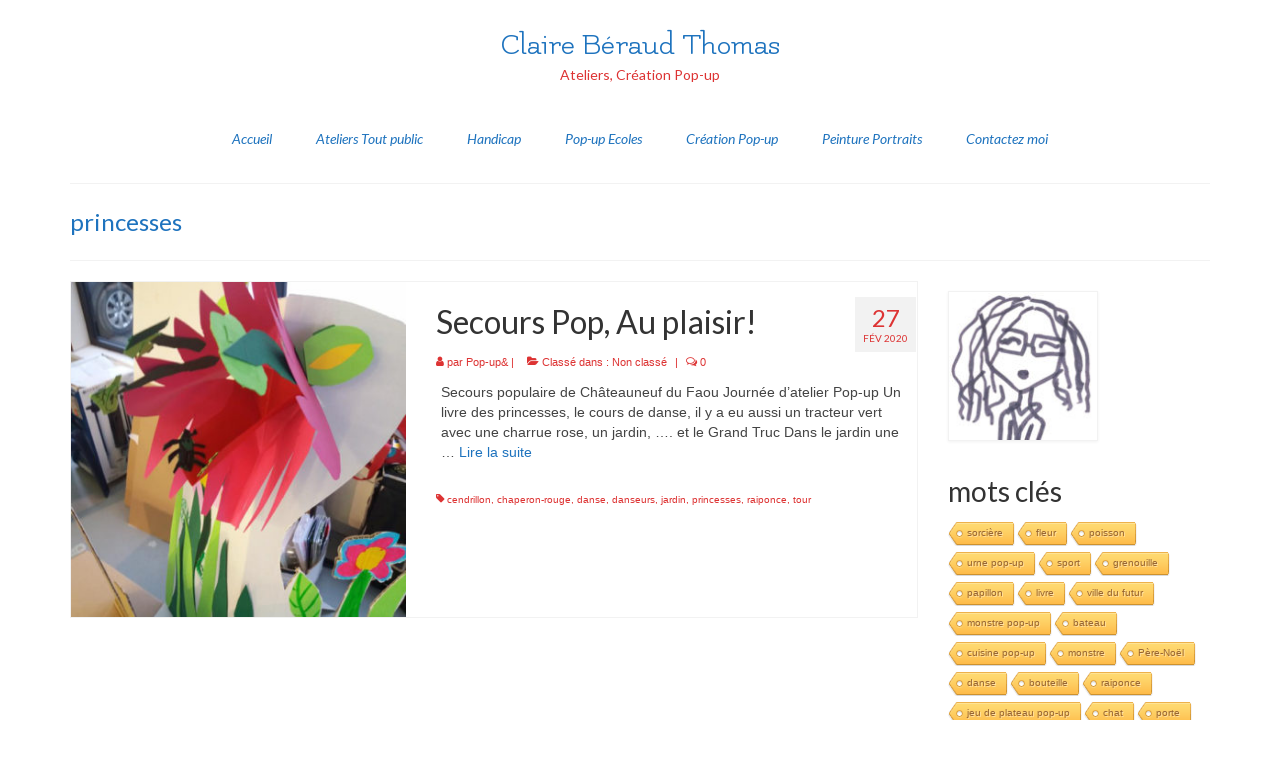

--- FILE ---
content_type: text/html; charset=UTF-8
request_url: http://www.claireberaudthomas.fr/tag/princesses/
body_size: 10515
content:
<!DOCTYPE html>
<html class="no-js" lang="fr-FR" itemscope="itemscope" itemtype="https://schema.org/WebPage">
<head>
  <meta charset="UTF-8">
  <meta name="viewport" content="width=device-width, initial-scale=1.0">
  <meta http-equiv="X-UA-Compatible" content="IE=edge">
  <meta name='robots' content='index, follow, max-image-preview:large, max-snippet:-1, max-video-preview:-1' />

	<!-- This site is optimized with the Yoast SEO plugin v16.7 - https://yoast.com/wordpress/plugins/seo/ -->
	<title>princesses Archives - Claire Béraud Thomas</title>
	<link rel="canonical" href="https://www.claireberaudthomas.fr/tag/princesses/" />
	<meta property="og:locale" content="fr_FR" />
	<meta property="og:type" content="article" />
	<meta property="og:title" content="princesses Archives - Claire Béraud Thomas" />
	<meta property="og:url" content="https://www.claireberaudthomas.fr/tag/princesses/" />
	<meta property="og:site_name" content="Claire Béraud Thomas" />
	<meta name="twitter:card" content="summary" />
	<script type="application/ld+json" class="yoast-schema-graph">{"@context":"https://schema.org","@graph":[{"@type":"Organization","@id":"https://www.claireberaudthomas.fr/#organization","name":"Claire B\u00e9raud Thomas","url":"https://www.claireberaudthomas.fr/","sameAs":[],"logo":{"@type":"ImageObject","@id":"https://www.claireberaudthomas.fr/#logo","inLanguage":"fr-FR","url":"http://www.claireberaudthomas.fr/wp-content/uploads/2017/02/avatarcbt.jpg","contentUrl":"http://www.claireberaudthomas.fr/wp-content/uploads/2017/02/avatarcbt.jpg","width":300,"height":300,"caption":"Claire B\u00e9raud Thomas"},"image":{"@id":"https://www.claireberaudthomas.fr/#logo"}},{"@type":"WebSite","@id":"https://www.claireberaudthomas.fr/#website","url":"https://www.claireberaudthomas.fr/","name":"Claire B\u00e9raud Thomas","description":"Ateliers, Cr\u00e9ation Pop-up","publisher":{"@id":"https://www.claireberaudthomas.fr/#organization"},"potentialAction":[{"@type":"SearchAction","target":{"@type":"EntryPoint","urlTemplate":"https://www.claireberaudthomas.fr/?s={search_term_string}"},"query-input":"required name=search_term_string"}],"inLanguage":"fr-FR"},{"@type":"CollectionPage","@id":"https://www.claireberaudthomas.fr/tag/princesses/#webpage","url":"https://www.claireberaudthomas.fr/tag/princesses/","name":"princesses Archives - Claire B\u00e9raud Thomas","isPartOf":{"@id":"https://www.claireberaudthomas.fr/#website"},"breadcrumb":{"@id":"https://www.claireberaudthomas.fr/tag/princesses/#breadcrumb"},"inLanguage":"fr-FR","potentialAction":[{"@type":"ReadAction","target":["https://www.claireberaudthomas.fr/tag/princesses/"]}]},{"@type":"BreadcrumbList","@id":"https://www.claireberaudthomas.fr/tag/princesses/#breadcrumb","itemListElement":[{"@type":"ListItem","position":1,"name":"Accueil","item":"https://www.claireberaudthomas.fr/"},{"@type":"ListItem","position":2,"name":"princesses"}]}]}</script>
	<!-- / Yoast SEO plugin. -->


<link rel='dns-prefetch' href='//fonts.googleapis.com' />
<link rel='dns-prefetch' href='//s.w.org' />
<link rel="alternate" type="application/rss+xml" title="Claire Béraud Thomas &raquo; Flux" href="https://www.claireberaudthomas.fr/feed/" />
<link rel="alternate" type="application/rss+xml" title="Claire Béraud Thomas &raquo; Flux des commentaires" href="https://www.claireberaudthomas.fr/comments/feed/" />
<link rel="alternate" type="application/rss+xml" title="Claire Béraud Thomas &raquo; Flux de l’étiquette princesses" href="https://www.claireberaudthomas.fr/tag/princesses/feed/" />
		<script type="text/javascript">
			window._wpemojiSettings = {"baseUrl":"https:\/\/s.w.org\/images\/core\/emoji\/13.0.1\/72x72\/","ext":".png","svgUrl":"https:\/\/s.w.org\/images\/core\/emoji\/13.0.1\/svg\/","svgExt":".svg","source":{"concatemoji":"http:\/\/www.claireberaudthomas.fr\/wp-includes\/js\/wp-emoji-release.min.js?ver=5.7.14"}};
			!function(e,a,t){var n,r,o,i=a.createElement("canvas"),p=i.getContext&&i.getContext("2d");function s(e,t){var a=String.fromCharCode;p.clearRect(0,0,i.width,i.height),p.fillText(a.apply(this,e),0,0);e=i.toDataURL();return p.clearRect(0,0,i.width,i.height),p.fillText(a.apply(this,t),0,0),e===i.toDataURL()}function c(e){var t=a.createElement("script");t.src=e,t.defer=t.type="text/javascript",a.getElementsByTagName("head")[0].appendChild(t)}for(o=Array("flag","emoji"),t.supports={everything:!0,everythingExceptFlag:!0},r=0;r<o.length;r++)t.supports[o[r]]=function(e){if(!p||!p.fillText)return!1;switch(p.textBaseline="top",p.font="600 32px Arial",e){case"flag":return s([127987,65039,8205,9895,65039],[127987,65039,8203,9895,65039])?!1:!s([55356,56826,55356,56819],[55356,56826,8203,55356,56819])&&!s([55356,57332,56128,56423,56128,56418,56128,56421,56128,56430,56128,56423,56128,56447],[55356,57332,8203,56128,56423,8203,56128,56418,8203,56128,56421,8203,56128,56430,8203,56128,56423,8203,56128,56447]);case"emoji":return!s([55357,56424,8205,55356,57212],[55357,56424,8203,55356,57212])}return!1}(o[r]),t.supports.everything=t.supports.everything&&t.supports[o[r]],"flag"!==o[r]&&(t.supports.everythingExceptFlag=t.supports.everythingExceptFlag&&t.supports[o[r]]);t.supports.everythingExceptFlag=t.supports.everythingExceptFlag&&!t.supports.flag,t.DOMReady=!1,t.readyCallback=function(){t.DOMReady=!0},t.supports.everything||(n=function(){t.readyCallback()},a.addEventListener?(a.addEventListener("DOMContentLoaded",n,!1),e.addEventListener("load",n,!1)):(e.attachEvent("onload",n),a.attachEvent("onreadystatechange",function(){"complete"===a.readyState&&t.readyCallback()})),(n=t.source||{}).concatemoji?c(n.concatemoji):n.wpemoji&&n.twemoji&&(c(n.twemoji),c(n.wpemoji)))}(window,document,window._wpemojiSettings);
		</script>
		<style type="text/css">
img.wp-smiley,
img.emoji {
	display: inline !important;
	border: none !important;
	box-shadow: none !important;
	height: 1em !important;
	width: 1em !important;
	margin: 0 .07em !important;
	vertical-align: -0.1em !important;
	background: none !important;
	padding: 0 !important;
}
</style>
	<link rel='stylesheet' id='wp-block-library-css'  href='http://www.claireberaudthomas.fr/wp-includes/css/dist/block-library/style.min.css?ver=5.7.14' type='text/css' media='all' />
<link rel='stylesheet' id='cool-tag-cloud-css'  href='http://www.claireberaudthomas.fr/wp-content/plugins/cool-tag-cloud/inc/cool-tag-cloud.css?ver=2.25' type='text/css' media='all' />
<link rel='stylesheet' id='virtue_theme-css'  href='http://www.claireberaudthomas.fr/wp-content/themes/virtue/assets/css/virtue.css?ver=3.4.14' type='text/css' media='all' />
<link rel='stylesheet' id='virtue_skin-css'  href='http://www.claireberaudthomas.fr/wp-content/themes/virtue/assets/css/skins/default.css?ver=3.4.14' type='text/css' media='all' />
<link rel='stylesheet' id='redux-google-fonts-virtue-css'  href='http://fonts.googleapis.com/css?family=Flamenco%3A400%7CLato%3A400%2C700%2C400italic&#038;subset=latin&#038;ver=5.7.14' type='text/css' media='all' />
<!--[if lt IE 9]>
<script type='text/javascript' src='http://www.claireberaudthomas.fr/wp-content/themes/virtue/assets/js/vendor/respond.min.js?ver=5.7.14' id='virtue-respond-js'></script>
<![endif]-->
<script type='text/javascript' src='http://www.claireberaudthomas.fr/wp-includes/js/jquery/jquery.min.js?ver=3.5.1' id='jquery-core-js'></script>
<script type='text/javascript' src='http://www.claireberaudthomas.fr/wp-includes/js/jquery/jquery-migrate.min.js?ver=3.3.2' id='jquery-migrate-js'></script>
<link rel="https://api.w.org/" href="https://www.claireberaudthomas.fr/wp-json/" /><link rel="alternate" type="application/json" href="https://www.claireberaudthomas.fr/wp-json/wp/v2/tags/118" /><link rel="EditURI" type="application/rsd+xml" title="RSD" href="https://www.claireberaudthomas.fr/xmlrpc.php?rsd" />
<link rel="wlwmanifest" type="application/wlwmanifest+xml" href="http://www.claireberaudthomas.fr/wp-includes/wlwmanifest.xml" /> 
<meta name="generator" content="WordPress 5.7.14" />
<script type="text/javascript">
	window._se_plugin_version = '8.1.9';
</script>
<style type="text/css">#logo {padding-top:25px;}#logo {padding-bottom:10px;}#logo {margin-left:0px;}#logo {margin-right:0px;}#nav-main {margin-top:15px;}#nav-main {margin-bottom:10px;}.headerfont, .tp-caption {font-family:Lato;}.topbarmenu ul li {font-family:Lato;}.home-message:hover {background-color:#1e73be; background-color: rgba(30, 115, 190, 0.6);}
  nav.woocommerce-pagination ul li a:hover, .wp-pagenavi a:hover, .panel-heading .accordion-toggle, .variations .kad_radio_variations label:hover, .variations .kad_radio_variations label.selectedValue {border-color: #1e73be;}
  a, #nav-main ul.sf-menu ul li a:hover, .product_price ins .amount, .price ins .amount, .color_primary, .primary-color, #logo a.brand, #nav-main ul.sf-menu a:hover,
  .woocommerce-message:before, .woocommerce-info:before, #nav-second ul.sf-menu a:hover, .footerclass a:hover, .posttags a:hover, .subhead a:hover, .nav-trigger-case:hover .kad-menu-name, 
  .nav-trigger-case:hover .kad-navbtn, #kadbreadcrumbs a:hover, #wp-calendar a, .star-rating, .has-virtue-primary-color {color: #1e73be;}
.widget_price_filter .ui-slider .ui-slider-handle, .product_item .kad_add_to_cart:hover, .product_item:hover a.button:hover, .product_item:hover .kad_add_to_cart:hover, .kad-btn-primary, html .woocommerce-page .widget_layered_nav ul.yith-wcan-label li a:hover, html .woocommerce-page .widget_layered_nav ul.yith-wcan-label li.chosen a,
.product-category.grid_item a:hover h5, .woocommerce-message .button, .widget_layered_nav_filters ul li a, .widget_layered_nav ul li.chosen a, .wpcf7 input.wpcf7-submit, .yith-wcan .yith-wcan-reset-navigation,
#containerfooter .menu li a:hover, .bg_primary, .portfolionav a:hover, .home-iconmenu a:hover, p.demo_store, .topclass, #commentform .form-submit #submit, .kad-hover-bg-primary:hover, .widget_shopping_cart_content .checkout,
.login .form-row .button, .variations .kad_radio_variations label.selectedValue, #payment #place_order, .wpcf7 input.wpcf7-back, .shop_table .actions input[type=submit].checkout-button, .cart_totals .checkout-button, input[type="submit"].button, .order-actions .button, .has-virtue-primary-background-color {background: #1e73be;}a:hover, .has-virtue-primary-light-color {color: #dd3333;} .kad-btn-primary:hover, .login .form-row .button:hover, #payment #place_order:hover, .yith-wcan .yith-wcan-reset-navigation:hover, .widget_shopping_cart_content .checkout:hover,
	.woocommerce-message .button:hover, #commentform .form-submit #submit:hover, .wpcf7 input.wpcf7-submit:hover, .widget_layered_nav_filters ul li a:hover, .cart_totals .checkout-button:hover,
	.widget_layered_nav ul li.chosen a:hover, .shop_table .actions input[type=submit].checkout-button:hover, .wpcf7 input.wpcf7-back:hover, .order-actions .button:hover, input[type="submit"].button:hover, .product_item:hover .kad_add_to_cart, .product_item:hover a.button, .has-virtue-primary-light-background-color {background: #dd3333;}.color_gray, .subhead, .subhead a, .posttags, .posttags a, .product_meta a {color:#dd3333;}input[type=number]::-webkit-inner-spin-button, input[type=number]::-webkit-outer-spin-button { -webkit-appearance: none; margin: 0; } input[type=number] {-moz-appearance: textfield;}.quantity input::-webkit-outer-spin-button,.quantity input::-webkit-inner-spin-button {display: none;}#containerfooter h3, #containerfooter, .footercredits p, .footerclass a, .footernav ul li a {color:#1e73be;}.product_item .product_details h5 {text-transform: none;}@media (max-width: 979px) {.nav-trigger .nav-trigger-case {position: static; display: block; width: 100%;}}.product_item .product_details h5 {min-height:40px;}.entry-content p { margin-bottom:16px;}</style><style type="text/css">.cryptex,  .cryptex .divider{display: inline-block;padding: 0px 1px 0px 1px;margin: 0px;background-color: transparent;cursor: auto;font-size: 12px;font-family: inherit;font-weight: normal;font-style: normal;text-align: left;text-transform: none;color: #000000;}.cryptex[rel],  .cryptex[rel] span.divider {cursor: pointer;}.cryptex img,  .CryptexImg{margin: 0px;padding: 0px;border: solid 0px #ffffff;background-color: transparent;box-shadow: none;display: inline;vertical-align: middle;float: none;clear: none;}.CryptexImg{display: inline-block;background-size: contain;background-repeat: no-repeat;background-position: 0px 0px;}</style><style type="text/css">img.zoooom,.zoooom img{padding:0!important;}</style><script type="text/javascript"></script><style type="text/css" title="dynamic-css" class="options-output">header #logo a.brand,.logofont{font-family:Flamenco;line-height:40px;font-weight:400;font-style:normal;color:#1e73be;font-size:32px;}.kad_tagline{font-family:Lato;line-height:20px;font-weight:400;font-style:normal;color:#dd3333;font-size:14px;}.product_item .product_details h5{font-family:Lato;line-height:20px;font-weight:700;font-style:normal;font-size:16px;}h1{font-family:Lato;line-height:40px;font-weight:400;font-style:normal;color:#1e73be;font-size:24px;}h2{font-family:Lato;line-height:40px;font-weight:normal;font-style:normal;font-size:32px;}h3{font-family:Lato;line-height:40px;font-weight:400;font-style:normal;font-size:28px;}h4{font-family:Lato;line-height:40px;font-weight:400;font-style:normal;font-size:24px;}h5{font-family:Lato;line-height:24px;font-weight:700;font-style:normal;font-size:18px;}body{font-family:Verdana, Geneva, sans-serif;line-height:20px;font-weight:400;font-style:normal;font-size:14px;}#nav-main ul.sf-menu a{font-family:Lato;line-height:18px;font-weight:400;font-style:italic;color:#1e73be;font-size:14px;}#nav-second ul.sf-menu a{font-family:Lato;line-height:22px;font-weight:400;font-style:normal;font-size:18px;}.kad-nav-inner .kad-mnav, .kad-mobile-nav .kad-nav-inner li a,.nav-trigger-case{font-family:Lato;line-height:18px;font-weight:400;font-style:italic;color:#1e73be;font-size:14px;}</style></head>
<body class="archive tag tag-princesses tag-118 wp-embed-responsive wide">
	<div id="kt-skip-link"><a href="#content">Skip to Main Content</a></div>
	<div id="wrapper" class="container">
	<header class="banner headerclass" itemscope itemtype="https://schema.org/WPHeader">
		<div class="container">
		<div class="row">
			<div class="col-md-12 clearfix kad-header-left">
				<div id="logo" class="logocase">
					<a class="brand logofont" href="https://www.claireberaudthomas.fr/">
						Claire Béraud Thomas					</a>
											<p class="kad_tagline belowlogo-text">Ateliers, Création Pop-up</p>
									</div> <!-- Close #logo -->
			</div><!-- close logo span -->
							<div class="col-md-12 kad-header-right">
					<nav id="nav-main" class="clearfix" itemscope itemtype="https://schema.org/SiteNavigationElement">
						<ul id="menu-menu-haut" class="sf-menu"><li  class=" menu-item-141"><a href="http://www.claireberaudthomas.fr"><span>Accueil</span></a></li>
<li  class=" menu-item-136"><a href="https://www.claireberaudthomas.fr/ateliers-pop-up/"><span>Ateliers Tout public</span></a></li>
<li  class=" menu-item-3110"><a href="https://www.claireberaudthomas.fr/handicap/"><span>Handicap</span></a></li>
<li  class=" menu-item-111"><a href="https://www.claireberaudthomas.fr/ateliers-pop-up-scolaires/"><span>Pop-up Ecoles</span></a></li>
<li  class=" menu-item-143"><a href="https://www.claireberaudthomas.fr/creation-pop-up/"><span>Création Pop-up</span></a></li>
<li  class=" menu-item-167"><a href="https://www.claireberaudthomas.fr/peinture-portraits/"><span>Peinture Portraits</span></a></li>
<li  class=" menu-item-678"><a href="https://www.claireberaudthomas.fr/ateliers-pop-up-contactez-moi/"><span>Contactez moi</span></a></li>
</ul>					</nav> 
				</div> <!-- Close menuclass-->
			       
		</div> <!-- Close Row -->
					<div id="mobile-nav-trigger" class="nav-trigger">
				<button class="nav-trigger-case mobileclass collapsed" data-toggle="collapse" data-target=".kad-nav-collapse">
					<span class="kad-navbtn"><i class="icon-reorder"></i></span>
					<span class="kad-menu-name">Menu</span>
				</button>
			</div>
			<div id="kad-mobile-nav" class="kad-mobile-nav">
				<div class="kad-nav-inner mobileclass">
					<div class="kad-nav-collapse">
					<ul id="menu-menu-haut-1" class="kad-mnav"><li  class=" menu-item-141"><a href="http://www.claireberaudthomas.fr"><span>Accueil</span></a></li>
<li  class=" menu-item-136"><a href="https://www.claireberaudthomas.fr/ateliers-pop-up/"><span>Ateliers Tout public</span></a></li>
<li  class=" menu-item-3110"><a href="https://www.claireberaudthomas.fr/handicap/"><span>Handicap</span></a></li>
<li  class=" menu-item-111"><a href="https://www.claireberaudthomas.fr/ateliers-pop-up-scolaires/"><span>Pop-up Ecoles</span></a></li>
<li  class=" menu-item-143"><a href="https://www.claireberaudthomas.fr/creation-pop-up/"><span>Création Pop-up</span></a></li>
<li  class=" menu-item-167"><a href="https://www.claireberaudthomas.fr/peinture-portraits/"><span>Peinture Portraits</span></a></li>
<li  class=" menu-item-678"><a href="https://www.claireberaudthomas.fr/ateliers-pop-up-contactez-moi/"><span>Contactez moi</span></a></li>
</ul>					</div>
				</div>
			</div>
		 
	</div> <!-- Close Container -->
	</header>
	<div class="wrap contentclass" role="document">

	<div id="pageheader" class="titleclass">
	<div class="container">
		<div class="page-header">
			<h1 class="entry-title" itemprop="name">
				princesses			</h1>
			<p class="subtitle"> </p>		</div>
	</div><!--container-->
</div><!--titleclass-->
<div id="content" class="container">
	<div class="row">
		<div class="main col-lg-9 col-md-8  postlist" role="main">

		    <article id="post-2493" class="post-2493 post type-post status-publish format-standard has-post-thumbnail hentry category-non-classe tag-cendrillon tag-chaperon-rouge tag-danse tag-danseurs tag-jardin tag-princesses tag-raiponce tag-tour" itemscope="" itemtype="https://schema.org/BlogPosting">
        <div class="row">
                        <div class="col-md-5 post-image-container">
                    <div class="imghoverclass img-margin-center" itemprop="image" itemscope itemtype="https://schema.org/ImageObject">
                        <a href="https://www.claireberaudthomas.fr/secours-pop-au-plaisir/" title="Secours Pop, Au plaisir!">
                            <img src="https://www.claireberaudthomas.fr/wp-content/uploads/2020/05/secourspop016x-365x365.jpg" alt="Secours Pop, Au plaisir!" width="365" height="365" itemprop="contentUrl"   class="iconhover" srcset="https://www.claireberaudthomas.fr/wp-content/uploads/2020/05/secourspop016x-365x365.jpg 365w, https://www.claireberaudthomas.fr/wp-content/uploads/2020/05/secourspop016x-150x150.jpg 150w" sizes="(max-width: 365px) 100vw, 365px">
								<meta itemprop="url" content="https://www.claireberaudthomas.fr/wp-content/uploads/2020/05/secourspop016x-365x365.jpg">
								<meta itemprop="width" content="365">
								<meta itemprop="height" content="365">
                        </a> 
                     </div>
                 </div>
                    
            <div class="col-md-7 post-text-container postcontent">
                <div class="postmeta updated color_gray">
	<div class="postdate bg-lightgray headerfont">
		<meta itemprop="datePublished" content="2021-07-12T10:09:20+02:00">
		<span class="postday">27</span>
		Fév 2020	</div>
</div> 
                <header>
                    <a href="https://www.claireberaudthomas.fr/secours-pop-au-plaisir/">
                        <h2 class="entry-title" itemprop="name headline">
                            Secours Pop, Au plaisir! 
                        </h2>
                    </a>
                    <div class="subhead">
    <span class="postauthortop author vcard">
    <i class="icon-user"></i> par  <span itemprop="author"><a href="https://www.claireberaudthomas.fr/author/2016virgile-vers6/" class="fn" rel="author">Pop-up&#38;</a></span> |</span>
      
    <span class="postedintop"><i class="icon-folder-open"></i> Classé dans : <a href="https://www.claireberaudthomas.fr/category/non-classe/" rel="category tag">Non classé</a></span>     <span class="kad-hidepostedin">|</span>
    <span class="postcommentscount">
    <i class="icon-comments-alt"></i> 0    </span>
</div>    
                </header>
                <div class="entry-content" itemprop="description">
                    <p>Secours populaire de Châteauneuf du Faou Journée d&rsquo;atelier Pop-up Un livre des princesses, le cours de danse, il y a eu aussi un tracteur vert avec une charrue rose, un jardin, &#8230;. et le Grand Truc Dans le jardin une &hellip; <a href="https://www.claireberaudthomas.fr/secours-pop-au-plaisir/">Lire la suite­­</a></p>
                </div>
                <footer>
                <meta itemscope itemprop="mainEntityOfPage" content="https://www.claireberaudthomas.fr/secours-pop-au-plaisir/" itemType="https://schema.org/WebPage" itemid="https://www.claireberaudthomas.fr/secours-pop-au-plaisir/"><meta itemprop="dateModified" content="2021-07-12T10:09:20+02:00"><div itemprop="publisher" itemscope itemtype="https://schema.org/Organization"><meta itemprop="name" content="Claire Béraud Thomas"></div>                        <span class="posttags color_gray"><i class="icon-tag"></i> <a href="https://www.claireberaudthomas.fr/tag/cendrillon/" rel="tag">cendrillon</a>, <a href="https://www.claireberaudthomas.fr/tag/chaperon-rouge/" rel="tag">chaperon-rouge</a>, <a href="https://www.claireberaudthomas.fr/tag/danse/" rel="tag">danse</a>, <a href="https://www.claireberaudthomas.fr/tag/danseurs/" rel="tag">danseurs</a>, <a href="https://www.claireberaudthomas.fr/tag/jardin/" rel="tag">jardin</a>, <a href="https://www.claireberaudthomas.fr/tag/princesses/" rel="tag">princesses</a>, <a href="https://www.claireberaudthomas.fr/tag/raiponce/" rel="tag">raiponce</a>, <a href="https://www.claireberaudthomas.fr/tag/tour/" rel="tag">tour</a></span>
                                    </footer>
            </div><!-- Text size -->
        </div><!-- row-->
    </article> <!-- Article --><div class="wp-pagenavi"></div>
		</div><!-- /.main -->
<aside class="col-lg-3 col-md-4 kad-sidebar" role="complementary" itemscope itemtype="https://schema.org/WPSideBar">
	<div class="sidebar">
		<section id="text-2" class="widget-1 widget-first widget widget_text"><div class="widget-inner">			<div class="textwidget"><img class="alignnone wp-image-542 size-thumbnail" src="http://www.claireberaudthomas.fr/wp-content/uploads/2017/02/avatarcbt-150x150.jpg" alt="avatarcbt" width="150" height="150" /></div>
		</div></section><section id="cool_tag_cloud-2" class="widget-2 widget widget_cool_tag_cloud"><div class="widget-inner"><h3>mots clés</h3><div class="cool-tag-cloud"><div class="animation"><div class="ctcdefault"><div class="ctcleft"><div class="arial" style="text-transform:none!important;"><a href="https://www.claireberaudthomas.fr/tag/sorciere/" class="tag-cloud-link tag-link-21 tag-link-position-1" style="font-size: 10px;">sorcière</a><a href="https://www.claireberaudthomas.fr/tag/fleur/" class="tag-cloud-link tag-link-62 tag-link-position-2" style="font-size: 10px;">fleur</a><a href="https://www.claireberaudthomas.fr/tag/poisson/" class="tag-cloud-link tag-link-79 tag-link-position-3" style="font-size: 10px;">poisson</a><a href="https://www.claireberaudthomas.fr/tag/urne-pop-up/" class="tag-cloud-link tag-link-130 tag-link-position-4" style="font-size: 10px;">urne pop-up</a><a href="https://www.claireberaudthomas.fr/tag/sport/" class="tag-cloud-link tag-link-115 tag-link-position-5" style="font-size: 10px;">sport</a><a href="https://www.claireberaudthomas.fr/tag/grenouille/" class="tag-cloud-link tag-link-93 tag-link-position-6" style="font-size: 10px;">grenouille</a><a href="https://www.claireberaudthomas.fr/tag/papillon/" class="tag-cloud-link tag-link-61 tag-link-position-7" style="font-size: 10px;">papillon</a><a href="https://www.claireberaudthomas.fr/tag/livre/" class="tag-cloud-link tag-link-39 tag-link-position-8" style="font-size: 10px;">livre</a><a href="https://www.claireberaudthomas.fr/tag/ville-du-futur/" class="tag-cloud-link tag-link-126 tag-link-position-9" style="font-size: 10px;">ville du futur</a><a href="https://www.claireberaudthomas.fr/tag/monstre-pop-up/" class="tag-cloud-link tag-link-151 tag-link-position-10" style="font-size: 10px;">monstre pop-up</a><a href="https://www.claireberaudthomas.fr/tag/bateau/" class="tag-cloud-link tag-link-17 tag-link-position-11" style="font-size: 10px;">bateau</a><a href="https://www.claireberaudthomas.fr/tag/cuisine-pop-up/" class="tag-cloud-link tag-link-110 tag-link-position-12" style="font-size: 10px;">cuisine pop-up</a><a href="https://www.claireberaudthomas.fr/tag/monstre/" class="tag-cloud-link tag-link-145 tag-link-position-13" style="font-size: 10px;">monstre</a><a href="https://www.claireberaudthomas.fr/tag/pere-noel/" class="tag-cloud-link tag-link-107 tag-link-position-14" style="font-size: 10px;">Père-Noël</a><a href="https://www.claireberaudthomas.fr/tag/danse/" class="tag-cloud-link tag-link-124 tag-link-position-15" style="font-size: 10px;">danse</a><a href="https://www.claireberaudthomas.fr/tag/bouteille/" class="tag-cloud-link tag-link-111 tag-link-position-16" style="font-size: 10px;">bouteille</a><a href="https://www.claireberaudthomas.fr/tag/raiponce/" class="tag-cloud-link tag-link-121 tag-link-position-17" style="font-size: 10px;">raiponce</a><a href="https://www.claireberaudthomas.fr/tag/jeu-de-plateau-pop-up/" class="tag-cloud-link tag-link-138 tag-link-position-18" style="font-size: 10px;">jeu de plateau pop-up</a><a href="https://www.claireberaudthomas.fr/tag/chat/" class="tag-cloud-link tag-link-51 tag-link-position-19" style="font-size: 10px;">chat</a><a href="https://www.claireberaudthomas.fr/tag/porte/" class="tag-cloud-link tag-link-148 tag-link-position-20" style="font-size: 10px;">porte</a><a href="https://www.claireberaudthomas.fr/tag/nuage/" class="tag-cloud-link tag-link-137 tag-link-position-21" style="font-size: 10px;">nuage</a><a href="https://www.claireberaudthomas.fr/tag/chien/" class="tag-cloud-link tag-link-50 tag-link-position-22" style="font-size: 10px;">chien</a><a href="https://www.claireberaudthomas.fr/tag/boeuf/" class="tag-cloud-link tag-link-113 tag-link-position-23" style="font-size: 10px;">boeuf</a><a href="https://www.claireberaudthomas.fr/tag/fourmis/" class="tag-cloud-link tag-link-95 tag-link-position-24" style="font-size: 10px;">fourmis</a><a href="https://www.claireberaudthomas.fr/tag/enfant/" class="tag-cloud-link tag-link-144 tag-link-position-25" style="font-size: 10px;">enfant</a><a href="https://www.claireberaudthomas.fr/tag/plateau-de-jeu/" class="tag-cloud-link tag-link-132 tag-link-position-26" style="font-size: 10px;">plateau de jeu</a><a href="https://www.claireberaudthomas.fr/tag/oiseau/" class="tag-cloud-link tag-link-52 tag-link-position-27" style="font-size: 10px;">oiseau</a><a href="https://www.claireberaudthomas.fr/tag/marmotte/" class="tag-cloud-link tag-link-92 tag-link-position-28" style="font-size: 10px;">marmotte</a><a href="https://www.claireberaudthomas.fr/tag/bilbiotheque/" class="tag-cloud-link tag-link-131 tag-link-position-29" style="font-size: 10px;">bilbiothèque</a><a href="https://www.claireberaudthomas.fr/tag/fourmilliere/" class="tag-cloud-link tag-link-96 tag-link-position-30" style="font-size: 10px;">fourmillière</a><a href="https://www.claireberaudthomas.fr/tag/couleurs/" class="tag-cloud-link tag-link-55 tag-link-position-31" style="font-size: 10px;">couleurs</a><a href="https://www.claireberaudthomas.fr/tag/echelles/" class="tag-cloud-link tag-link-143 tag-link-position-32" style="font-size: 10px;">echelles</a><a href="https://www.claireberaudthomas.fr/tag/poulet/" class="tag-cloud-link tag-link-112 tag-link-position-33" style="font-size: 10px;">poulet</a><a href="https://www.claireberaudthomas.fr/tag/papiers-dechires/" class="tag-cloud-link tag-link-54 tag-link-position-34" style="font-size: 10px;">papiers déchirés</a><a href="https://www.claireberaudthomas.fr/tag/cochon-pop-up/" class="tag-cloud-link tag-link-150 tag-link-position-35" style="font-size: 10px;">cochon pop-up</a><a href="https://www.claireberaudthomas.fr/tag/dragon/" class="tag-cloud-link tag-link-67 tag-link-position-36" style="font-size: 10px;">dragon</a><a href="https://www.claireberaudthomas.fr/tag/pop-up/" class="tag-cloud-link tag-link-127 tag-link-position-37" style="font-size: 10px;">pop-up</a><a href="https://www.claireberaudthomas.fr/tag/jardin/" class="tag-cloud-link tag-link-123 tag-link-position-38" style="font-size: 10px;">jardin</a><a href="https://www.claireberaudthomas.fr/tag/foret/" class="tag-cloud-link tag-link-135 tag-link-position-39" style="font-size: 10px;">forêt</a><a href="https://www.claireberaudthomas.fr/tag/paysage/" class="tag-cloud-link tag-link-56 tag-link-position-40" style="font-size: 10px;">paysage</a><a href="https://www.claireberaudthomas.fr/tag/cochons/" class="tag-cloud-link tag-link-147 tag-link-position-41" style="font-size: 10px;">cochons</a><a href="https://www.claireberaudthomas.fr/tag/nid/" class="tag-cloud-link tag-link-128 tag-link-position-42" style="font-size: 10px;">nid</a><a href="https://www.claireberaudthomas.fr/tag/hand/" class="tag-cloud-link tag-link-116 tag-link-position-43" style="font-size: 10px;">hand</a><a href="https://www.claireberaudthomas.fr/tag/tour/" class="tag-cloud-link tag-link-122 tag-link-position-44" style="font-size: 10px;">tour</a><a href="https://www.claireberaudthomas.fr/tag/spiderman/" class="tag-cloud-link tag-link-141 tag-link-position-45" style="font-size: 10px;">spiderman</a><a href="https://www.claireberaudthomas.fr/tag/hip-hop/" class="tag-cloud-link tag-link-153 tag-link-position-46" style="font-size: 10px;">hip-hop</a><a href="https://www.claireberaudthomas.fr/tag/escalier/" class="tag-cloud-link tag-link-136 tag-link-position-47" style="font-size: 10px;">escalier</a><a href="https://www.claireberaudthomas.fr/tag/cochon/" class="tag-cloud-link tag-link-109 tag-link-position-48" style="font-size: 10px;">cochon</a><a href="https://www.claireberaudthomas.fr/tag/martin-pecheur/" class="tag-cloud-link tag-link-98 tag-link-position-49" style="font-size: 10px;">martin-pêcheur</a><a href="https://www.claireberaudthomas.fr/tag/ville/" class="tag-cloud-link tag-link-125 tag-link-position-50" style="font-size: 10px;">ville</a><a href="https://www.claireberaudthomas.fr/tag/equilibre/" class="tag-cloud-link tag-link-154 tag-link-position-51" style="font-size: 10px;">équilibre</a><a href="https://www.claireberaudthomas.fr/tag/arbre/" class="tag-cloud-link tag-link-108 tag-link-position-52" style="font-size: 10px;">arbre</a><a href="https://www.claireberaudthomas.fr/tag/coureur-pop-up/" class="tag-cloud-link tag-link-114 tag-link-position-53" style="font-size: 10px;">coureur pop-up</a><a href="https://www.claireberaudthomas.fr/tag/handicap/" class="tag-cloud-link tag-link-13 tag-link-position-54" style="font-size: 10px;">handicap</a><a href="https://www.claireberaudthomas.fr/tag/maison/" class="tag-cloud-link tag-link-106 tag-link-position-55" style="font-size: 10px;">maison</a><a href="https://www.claireberaudthomas.fr/tag/archeologue/" class="tag-cloud-link tag-link-134 tag-link-position-56" style="font-size: 10px;">archéologue</a><a href="https://www.claireberaudthomas.fr/tag/tracteur/" class="tag-cloud-link tag-link-139 tag-link-position-57" style="font-size: 10px;">tracteur</a><a href="https://www.claireberaudthomas.fr/tag/bouche/" class="tag-cloud-link tag-link-45 tag-link-position-58" style="font-size: 10px;">bouche</a><a href="https://www.claireberaudthomas.fr/tag/musaraigne/" class="tag-cloud-link tag-link-97 tag-link-position-59" style="font-size: 10px;">musaraigne</a><a href="https://www.claireberaudthomas.fr/tag/pop-up-noel/" class="tag-cloud-link tag-link-105 tag-link-position-60" style="font-size: 10px;">pop-up Noël</a><a href="https://www.claireberaudthomas.fr/tag/chaperon-rouge/" class="tag-cloud-link tag-link-120 tag-link-position-61" style="font-size: 10px;">chaperon-rouge</a><a href="https://www.claireberaudthomas.fr/tag/loup-pop-up/" class="tag-cloud-link tag-link-149 tag-link-position-62" style="font-size: 10px;">loup pop-up</a><a href="https://www.claireberaudthomas.fr/tag/taupe/" class="tag-cloud-link tag-link-94 tag-link-position-63" style="font-size: 10px;">taupe</a><a href="https://www.claireberaudthomas.fr/tag/danseur/" class="tag-cloud-link tag-link-152 tag-link-position-64" style="font-size: 10px;">danseur</a><a href="https://www.claireberaudthomas.fr/tag/pop-up-livre/" class="tag-cloud-link tag-link-27 tag-link-position-65" style="font-size: 10px;">pop-up livre</a><a href="https://www.claireberaudthomas.fr/tag/personnages/" class="tag-cloud-link tag-link-64 tag-link-position-66" style="font-size: 10px;">personnages</a><a href="https://www.claireberaudthomas.fr/tag/cendrillon/" class="tag-cloud-link tag-link-119 tag-link-position-67" style="font-size: 10px;">cendrillon</a><a href="https://www.claireberaudthomas.fr/tag/danseurs/" class="tag-cloud-link tag-link-99 tag-link-position-68" style="font-size: 10px;">danseurs</a><a href="https://www.claireberaudthomas.fr/tag/dinosaure/" class="tag-cloud-link tag-link-133 tag-link-position-69" style="font-size: 10px;">dinosaure</a><a href="https://www.claireberaudthomas.fr/tag/pyramide-humaine/" class="tag-cloud-link tag-link-155 tag-link-position-70" style="font-size: 10px;">pyramide humaine</a><a href="https://www.claireberaudthomas.fr/tag/loup/" class="tag-cloud-link tag-link-146 tag-link-position-71" style="font-size: 10px;">loup</a><a href="https://www.claireberaudthomas.fr/tag/taxi/" class="tag-cloud-link tag-link-85 tag-link-position-72" style="font-size: 10px;">taxi</a><a href="https://www.claireberaudthomas.fr/tag/magicien/" class="tag-cloud-link tag-link-129 tag-link-position-73" style="font-size: 10px;">magicien</a><a href="https://www.claireberaudthomas.fr/tag/sportifs/" class="tag-cloud-link tag-link-117 tag-link-position-74" style="font-size: 10px;">sportifs</a><a href="https://www.claireberaudthomas.fr/tag/moissonneuse/" class="tag-cloud-link tag-link-140 tag-link-position-75" style="font-size: 10px;">moissonneuse</a><a href="https://www.claireberaudthomas.fr/tag/pecheur/" class="tag-cloud-link tag-link-100 tag-link-position-76" style="font-size: 10px;">pêcheur</a><a href="https://www.claireberaudthomas.fr/tag/princesses/" class="tag-cloud-link tag-link-118 tag-link-position-77" style="font-size: 10px;">princesses</a><a href="https://www.claireberaudthomas.fr/tag/ime-briec/" class="tag-cloud-link tag-link-89 tag-link-position-78" style="font-size: 10px;">IME Briec</a><a href="https://www.claireberaudthomas.fr/tag/cri/" class="tag-cloud-link tag-link-44 tag-link-position-79" style="font-size: 10px;">cri</a><a href="https://www.claireberaudthomas.fr/tag/lumiere/" class="tag-cloud-link tag-link-63 tag-link-position-80" style="font-size: 10px;">lumière</a><a href="https://www.claireberaudthomas.fr/tag/octopus/" class="tag-cloud-link tag-link-142 tag-link-position-81" style="font-size: 10px;">octopus</a><a href="https://www.claireberaudthomas.fr/tag/quartier/" class="tag-cloud-link tag-link-156 tag-link-position-82" style="font-size: 10px;">quartier</a></div></div></div></div></div></div></section><section id="archives-2" class="widget-3 widget widget_archive"><div class="widget-inner"><h3>Archives</h3>		<label class="screen-reader-text" for="archives-dropdown-2">Archives</label>
		<select id="archives-dropdown-2" name="archive-dropdown">
			
			<option value="">Sélectionner un mois</option>
				<option value='https://www.claireberaudthomas.fr/2025/09/'> septembre 2025 </option>
	<option value='https://www.claireberaudthomas.fr/2025/07/'> juillet 2025 </option>
	<option value='https://www.claireberaudthomas.fr/2025/06/'> juin 2025 </option>
	<option value='https://www.claireberaudthomas.fr/2025/04/'> avril 2025 </option>
	<option value='https://www.claireberaudthomas.fr/2024/08/'> août 2024 </option>
	<option value='https://www.claireberaudthomas.fr/2024/07/'> juillet 2024 </option>
	<option value='https://www.claireberaudthomas.fr/2024/06/'> juin 2024 </option>
	<option value='https://www.claireberaudthomas.fr/2023/07/'> juillet 2023 </option>
	<option value='https://www.claireberaudthomas.fr/2022/12/'> décembre 2022 </option>
	<option value='https://www.claireberaudthomas.fr/2022/11/'> novembre 2022 </option>
	<option value='https://www.claireberaudthomas.fr/2022/06/'> juin 2022 </option>
	<option value='https://www.claireberaudthomas.fr/2022/04/'> avril 2022 </option>
	<option value='https://www.claireberaudthomas.fr/2022/03/'> mars 2022 </option>
	<option value='https://www.claireberaudthomas.fr/2022/02/'> février 2022 </option>
	<option value='https://www.claireberaudthomas.fr/2021/12/'> décembre 2021 </option>
	<option value='https://www.claireberaudthomas.fr/2021/10/'> octobre 2021 </option>
	<option value='https://www.claireberaudthomas.fr/2021/07/'> juillet 2021 </option>
	<option value='https://www.claireberaudthomas.fr/2021/06/'> juin 2021 </option>
	<option value='https://www.claireberaudthomas.fr/2020/12/'> décembre 2020 </option>
	<option value='https://www.claireberaudthomas.fr/2020/06/'> juin 2020 </option>
	<option value='https://www.claireberaudthomas.fr/2020/05/'> mai 2020 </option>
	<option value='https://www.claireberaudthomas.fr/2020/02/'> février 2020 </option>
	<option value='https://www.claireberaudthomas.fr/2020/01/'> janvier 2020 </option>
	<option value='https://www.claireberaudthomas.fr/2019/12/'> décembre 2019 </option>
	<option value='https://www.claireberaudthomas.fr/2019/10/'> octobre 2019 </option>
	<option value='https://www.claireberaudthomas.fr/2019/09/'> septembre 2019 </option>
	<option value='https://www.claireberaudthomas.fr/2019/05/'> mai 2019 </option>
	<option value='https://www.claireberaudthomas.fr/2019/04/'> avril 2019 </option>
	<option value='https://www.claireberaudthomas.fr/2019/01/'> janvier 2019 </option>
	<option value='https://www.claireberaudthomas.fr/2018/12/'> décembre 2018 </option>
	<option value='https://www.claireberaudthomas.fr/2018/09/'> septembre 2018 </option>
	<option value='https://www.claireberaudthomas.fr/2018/07/'> juillet 2018 </option>
	<option value='https://www.claireberaudthomas.fr/2018/06/'> juin 2018 </option>
	<option value='https://www.claireberaudthomas.fr/2018/03/'> mars 2018 </option>
	<option value='https://www.claireberaudthomas.fr/2017/10/'> octobre 2017 </option>
	<option value='https://www.claireberaudthomas.fr/2017/09/'> septembre 2017 </option>
	<option value='https://www.claireberaudthomas.fr/2017/03/'> mars 2017 </option>
	<option value='https://www.claireberaudthomas.fr/2017/02/'> février 2017 </option>

		</select>

<script type="text/javascript">
/* <![CDATA[ */
(function() {
	var dropdown = document.getElementById( "archives-dropdown-2" );
	function onSelectChange() {
		if ( dropdown.options[ dropdown.selectedIndex ].value !== '' ) {
			document.location.href = this.options[ this.selectedIndex ].value;
		}
	}
	dropdown.onchange = onSelectChange;
})();
/* ]]> */
</script>
			</div></section><section id="text-3" class="widget-4 widget-last widget widget_text"><div class="widget-inner">			<div class="textwidget"><img class="alignnone size-medium wp-image-728" src="http://www.claireberaudthomas.fr/wp-content/uploads/2017/03/carteatelier-200x300.jpg" alt="" width="200" height="300" /></div>
		</div></section>	</div><!-- /.sidebar -->
</aside><!-- /aside -->
			</div><!-- /.row-->
		</div><!-- /.content -->
	</div><!-- /.wrap -->
	<footer id="containerfooter" class="footerclass" itemscope itemtype="https://schema.org/WPFooter">
  <div class="container">
  	<div class="row">
  		 
					<div class="col-md-3 col-sm-6 footercol1">
					     <div class="widget-1 widget-first footer-widget"><aside id="virtue_about_with_image-3" class="widget virtue_about_with_image">    <div class="kad_img_upload_widget">
                <img src="http://www.claireberaudthomas.fr/wp-content/uploads/2017/03/refugies00.jpg" />
                 <div class="virtue_image_widget_caption">Soutien aux réfugiés</div>    </div>

    </aside></div>    					</div> 
            					 
					<div class="col-md-3  col-sm-6 footercol2">
					     <div class="widget-1 widget-first footer-widget"><aside id="virtue_about_with_image-4" class="widget virtue_about_with_image">    <div class="kad_img_upload_widget">
        <a href="http://www.claireberaudthomas.fr/wp-content/uploads/2017/02/sepehri0.jpg" data-rel="lightbox">        <img src="http://www.claireberaudthomas.fr/wp-content/uploads/2017/02/sepehri0.jpg" />
        </a>            </div>

    </aside></div>    					</div> 
		        		         
					<div class="col-md-3 col-sm-6 footercol3">
					<div class="widget-1 widget-first footer-widget"><aside id="search-2" class="widget widget_search"><h3>Rechercher</h3><form role="search" method="get" class="form-search" action="https://www.claireberaudthomas.fr/">
	<label>
		<span class="screen-reader-text">Rechercher :</span>
		<input type="text" value="" name="s" class="search-query" placeholder="Recherche">
	</label>
	<button type="submit" class="search-icon"><i class="icon-search"></i></button>
</form></aside></div>					</div> 
	            				 
					<div class="col-md-3 col-sm-6 footercol4">
					<div class="widget-1 widget-first footer-widget"><aside id="nav_menu-3" class="widget widget_nav_menu"><ul id="menu-legal" class="menu"><li  class=" menu-item-367"><a href="https://www.claireberaudthomas.fr/mentions-legales/"><span>mentions légales</span></a></li>
</ul></aside></div>					</div> 
		        		            </div>
        <div class="footercredits clearfix">
    		
    		<div class="footernav clearfix"><ul id="menu-menu-haut-2" class="footermenu"><li  class=" menu-item-141"><a href="http://www.claireberaudthomas.fr"><span>Accueil</span></a></li>
<li  class=" menu-item-136"><a href="https://www.claireberaudthomas.fr/ateliers-pop-up/"><span>Ateliers Tout public</span></a></li>
<li  class=" menu-item-3110"><a href="https://www.claireberaudthomas.fr/handicap/"><span>Handicap</span></a></li>
<li  class=" menu-item-111"><a href="https://www.claireberaudthomas.fr/ateliers-pop-up-scolaires/"><span>Pop-up Ecoles</span></a></li>
<li  class=" menu-item-143"><a href="https://www.claireberaudthomas.fr/creation-pop-up/"><span>Création Pop-up</span></a></li>
<li  class=" menu-item-167"><a href="https://www.claireberaudthomas.fr/peinture-portraits/"><span>Peinture Portraits</span></a></li>
<li  class=" menu-item-678"><a href="https://www.claireberaudthomas.fr/ateliers-pop-up-contactez-moi/"><span>Contactez moi</span></a></li>
</ul></div>        	<p>&copy; 2026 Claire Béraud Thomas - WordPress Theme by <a href="https://www.kadencewp.com/" rel="nofollow noopener noreferrer" target="_blank">Kadence WP</a></p>
    	</div>

  </div>

</footer>

		</div><!--Wrapper-->
		    <script>
        function coolTagCloudToggle( element ) {
            var parent = element.closest('.cool-tag-cloud');
            parent.querySelector('.cool-tag-cloud-inner').classList.toggle('cool-tag-cloud-active');
            parent.querySelector( '.cool-tag-cloud-load-more').classList.toggle('cool-tag-cloud-active');
        }
    </script>
    <script type="text/javascript">/* <![CDATA[ */!function(t,e,r){"use strict";var n=t.Cryptex={process:function(t){for(var r=e.getElementsByTagName("span"),n=0;n<r.length;n++)!function(e,o){-1!=o.indexOf("cryptex")&&e.length>5&&(r[n].onclick=function(){return t(e),!1})}(r[n].getAttribute("rel")||"",r[n].getAttribute("class")||"")},decode:function(t){for(var e="",n=[],o=["","mailto:","tel:"],a=0;a<t.length;a+=2){var c=t.charAt(a)+t.charAt(a+1);n.push(parseInt(c.toUpperCase(),16))}for(var s=new Array(Math.ceil(n.length/r.length)+1).join(r),a=0;a<n.length;a+=2){var i=n[a],u=n[a+1],l=s.charCodeAt(a/2);e+=String.fromCharCode(a/2%2==0?49==u?i-l:i-l-255:49==u?i+l:-i+l)}var f=e.substr(2),h=parseInt(e.substr(0,1));return o[h]?o[h]+f:f}};t.setTimeout(function(){n.process(function(t){location.href=n.decode(t)})},100)}(window, document, "4=9YL:MEUW9JDLR=>D?BQA67U5QZCS5G"); /* ]]> */</script><script type='text/javascript' src='http://www.claireberaudthomas.fr/wp-content/plugins/wp-image-zoooom/assets/js/jquery.image_zoom.min.js?ver=1.60' id='image_zoooom-js'></script>
<script type='text/javascript' id='image_zoooom-init-js-extra'>
/* <![CDATA[ */
var IZ = {"options":{"lensShape":"round","zoomType":"lens","lensSize":200,"borderSize":1,"borderColour":"#ffffff","cursor":"default","lensFadeIn":1000,"lensFadeOut":1000,"tint":"true","tintColour":"#ffffff","tintOpacity":0.1},"with_woocommerce":"0","exchange_thumbnails":"1","enable_mobile":"0","woo_categories":"0","woo_slider":"0","enable_surecart":"0"};
/* ]]> */
</script>
<script type='text/javascript' src='http://www.claireberaudthomas.fr/wp-content/plugins/wp-image-zoooom/assets/js/image_zoom-init.js?ver=1.60' id='image_zoooom-init-js'></script>
<script type='text/javascript' src='http://www.claireberaudthomas.fr/wp-content/themes/virtue/assets/js/min/bootstrap-min.js?ver=3.4.14' id='bootstrap-js'></script>
<script type='text/javascript' src='http://www.claireberaudthomas.fr/wp-includes/js/hoverIntent.min.js?ver=1.8.1' id='hoverIntent-js'></script>
<script type='text/javascript' src='http://www.claireberaudthomas.fr/wp-includes/js/imagesloaded.min.js?ver=4.1.4' id='imagesloaded-js'></script>
<script type='text/javascript' src='http://www.claireberaudthomas.fr/wp-includes/js/masonry.min.js?ver=4.2.2' id='masonry-js'></script>
<script type='text/javascript' src='http://www.claireberaudthomas.fr/wp-content/themes/virtue/assets/js/min/plugins-min.js?ver=3.4.14' id='virtue_plugins-js'></script>
<script type='text/javascript' src='http://www.claireberaudthomas.fr/wp-content/plugins/kadence-blocks/dist/magnific.js?ver=2.0.12' id='magnific-popup-js'></script>
<script type='text/javascript' id='virtue-lightbox-init-js-extra'>
/* <![CDATA[ */
var virtue_lightbox = {"loading":"Loading...","of":"%curr% of %total%","error":"The Image could not be loaded."};
/* ]]> */
</script>
<script type='text/javascript' src='http://www.claireberaudthomas.fr/wp-content/themes/virtue/assets/js/min/virtue-lightbox-init-min.js?ver=3.4.14' id='virtue-lightbox-init-js'></script>
<script type='text/javascript' src='http://www.claireberaudthomas.fr/wp-content/themes/virtue/assets/js/min/main-min.js?ver=3.4.14' id='virtue_main-js'></script>
<script type='text/javascript' src='http://www.claireberaudthomas.fr/wp-includes/js/wp-embed.min.js?ver=5.7.14' id='wp-embed-js'></script>
	</body>
</html>